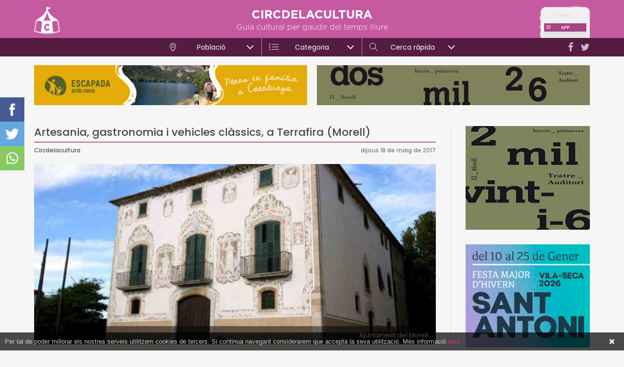

--- FILE ---
content_type: text/html; charset=utf-8
request_url: https://www.circdelacultura.com/noticia/1535/artesania-gastronomia-i-vehicles-classics-a-terrafira-morell
body_size: 8204
content:
<!DOCTYPE html>
<html class="no-js nox" lang="ca">
<head>
	<meta name="lang" content="ca"/>
	<meta name="language" content="ca_ES"/>
	<meta http-equiv="Content-Language" content="ca"/>
	<meta charset="utf-8">
	<meta http-equiv="X-UA-Compatible" content="IE=edge">
	<meta name="viewport" content="width=device-width, initial-scale=1.0, maximum-scale=1.0, user-scalable=no" />	
	<title>&#9655; Artesania, gastronomia i vehicles clàssics, a Terrafira (Morell)</title>
	<meta name="description" content="Els habitants del Morell es preparen per gaudir de la primera edició de la Terrafira, que obrirà portes aquest divendres a la tarda i que, fins diumenge al vespre, oferirà als veïns del poble i als visitants una completa i variada oferta amb propostes per a tots els gustos. De fet, la Terrafira ...">
	<link rel="profile" href="http://gmpg.org/xfn/11">
	<meta name="robots" content="index,follow" />
	<script type="application/ld+json"> { "@context": "http://schema.org","@type": "NewsArticle","mainEntityOfPage":{"@type": "WebPage", "@id": "https://www.circdelacultura.com/noticia/1535/artesania-gastronomia-i-vehicles-classics-a-terrafira-morell"},"headline": "&#9655; Artesania, gastronomia i vehicles clàssics, a Terrafira (Morell)","image": [ "https://www.circdelacultura.com/fotografies/mitjanes/922920223elmorellajuntament.jpg" ],"datePublished": "2017-05-18","dateModified": "2017-05-18","author": { "@type": "Person", "name": "Circ de la Cultura" },"publisher": {"@type": "Organization", "name": "Circ de la Cultura","logo": {"@type": "ImageObject","url": "https://www.circdelacultura.com/assets/img/prelogo.png","width": "200","height": "200"}},"description": "Els habitants del Morell es preparen per gaudir de la primera edició de la Terrafira, que obrirà portes aquest divendres a la tarda i que, fins diumenge al vespre, oferirà als veïns del poble i als visitants una completa i variada oferta amb propostes per a tots els gustos. De fet, la Terrafira ..."}</script>
	<meta name="date" content="18/05/2017" />
	<meta name="DC.date.issued" content="2017-05-18" />
	<meta name="organization" content="Circ de la Cultura" />
	<link rel="canonical" href="https://www.circdelacultura.com/noticia/1535/artesania-gastronomia-i-vehicles-classics-a-terrafira-morell" />
	<meta property="og:url" content="https://www.circdelacultura.com/noticia/1535/artesania-gastronomia-i-vehicles-classics-a-terrafira-morell" />
	<meta property="og:locale" content="ca_ES" />
	<meta property="og:type" content="article" />
	<meta property="og:title" content="&#9655; Artesania, gastronomia i vehicles clàssics, a Terrafira (Morell)" />
	<meta property="og:image" content="https://www.circdelacultura.com/fotografies/mitjanes/922920223elmorellajuntament.jpg" />
	<meta property="og:image:width" content="620" />
	<meta property="og:image:height" content="415" />
	<meta property="og:description" content="Els habitants del Morell es preparen per gaudir de la primera edició de la Terrafira, que obrirà portes aquest divendres a la tarda i que, fins diumenge al vespre, oferirà als veïns del poble i als visitants una completa i variada oferta amb propostes per a tots els gustos. De fet, la Terrafira ..." />	
	<meta property="og:site_name" content="circdelacultura.com" />
	<meta property="fb:app_id" content="179944012173350" />
    <meta property="article:publisher" content="https://www.facebook.com/Circdelacultura/" />
	<meta name="twitter:card" content="summary" />
    <meta name="twitter:description" content="Els habitants del Morell es preparen per gaudir de la primera edició de la Terrafira, que obrirà portes aquest divendres a la tarda i que, fins diumenge al vespre, oferirà als veïns del poble i als visitants una completa i variada oferta amb propostes per a tots els gustos. De fet, la Terrafira ..." />
    <meta name="twitter:title" content="&#9655; Artesania, gastronomia i vehicles clàssics, a Terrafira (Morell)" />
    <meta name="twitter:site" content="@circdelacultura" />
    <meta name="twitter:image" content="https://www.circdelacultura.com/fotografies/mitjanes/922920223elmorellajuntament.jpg" />
    <meta name="twitter:creator" content="@circdelacultura" />	
	<link rel="image_src" href="https://www.circdelacultura.com/fotografies/mitjanes/922920223elmorellajuntament.jpg" />
	<link rel="sitemap" href="https://www.circdelacultura.com/sitemap.xml" />
	<meta name="rating" content="General" />
	<meta name="distributor" content="Global" />
	<meta name="mobile-web-app-capable" content="yes">
	<meta name="apple-mobile-web-app-capable" content="yes">
	<link rel="apple-touch-icon" sizes="57x57" href="https://www.circdelacultura.com/assets/img/icons/apple-icon-57x57.png">
	<link rel="apple-touch-icon" sizes="60x60" href="https://www.circdelacultura.com/assets/img/icons/apple-icon-60x60.png">
	<link rel="apple-touch-icon" sizes="72x72" href="https://www.circdelacultura.com/assets/img/icons/apple-icon-72x72.png">
	<link rel="apple-touch-icon" sizes="76x76" href="https://www.circdelacultura.com/assets/img/icons/apple-icon-76x76.png">
	<link rel="apple-touch-icon" sizes="114x114" href="https://www.circdelacultura.com/assets/img/icons/apple-icon-114x114.png">
	<link rel="apple-touch-icon" sizes="120x120" href="https://www.circdelacultura.com/assets/img/icons/apple-icon-120x120.png">
	<link rel="apple-touch-icon" sizes="144x144" href="https://www.circdelacultura.com/assets/img/icons/apple-icon-144x144.png">
	<link rel="apple-touch-icon" sizes="152x152" href="https://www.circdelacultura.com/assets/img/icons/apple-icon-152x152.png">
	<link rel="apple-touch-icon" sizes="180x180" href="https://www.circdelacultura.com/assets/img/icons/apple-icon-180x180.png">
	<link rel="icon" type="image/png" sizes="192x192"  href="https://www.circdelacultura.com/assets/img/icons/android-icon-192x192.png">
	<link rel="icon" type="image/png" sizes="32x32" href="https://www.circdelacultura.com/assets/img/icons/favicon-32x32.png">
	<link rel="icon" type="image/png" sizes="96x96" href="https://www.circdelacultura.com/assets/img/icons/favicon-96x96.png">
	<link rel="icon" type="image/png" sizes="16x16" href="https://www.circdelacultura.com/assets/img/icons/favicon-16x16.png">
	<link rel="manifest" href="https://www.circdelacultura.com/assets/img/icons/manifest.json">
	<meta name="msapplication-TileColor" content="#ffffff">
	<meta name="msapplication-TileImage" content="https://www.circdelacultura.com/assets/img/icons/ms-icon-144x144.png">
	<meta name="theme-color" content="#ffffff">
	<script src="https://www.circdelacultura.com/assets/js/jquery-1.12.4.min.js"></script>
	<script src="https://www.circdelacultura.com/assets/js/sql.js?v=2.4.12"></script>	
	<style>	#preloader-wrapper{position:fixed;top:0;left:0;right:0;bottom:0;width:100%;height:100vh;text-align:center;z-index: 99999999;display: block;background: #fff; background-size: 200px 200px !important;transition:opacity linear 0.3s; opacity:1;visibility:visible;}#preloader-wrapper.out {opacity:0;}#preloader-wrapper svg {position:absolute;left:50%;top: 50vh ;width:150px;height:150px;margin:-90px 0 0 -75px;}.preloader-wave-effect{position:absolute;top:calc(50vh + 100px);left:50%;width:50px;height:60px;margin:-25px 0 0 -25px}.preloader-wave-effect:after,.preloader-wave-effect:before{position:absolute;display:inline-block;content:"";width:50px;height:50px;border-radius:50%;background:#c55aa1;-webkit-animation:preloader-wave 1.7s linear infinite;animation:preloader-wave 1.7s linear infinite;left:0}.preloader-wave-effect:after{animation-delay:-.9s;-webkit-animation-delay:-.9s}	@keyframes preloader-wave{0%{-webkit-transform:scale(0,0);transform:scale(0,0);opacity:.5;filter:alpha(opacity=50)}100%{-webkit-transform:scale(1,1);transform:scale(1,1);opacity:0;filter:alpha(opacity=0)}}@-webkit-keyframes preloader-wave{0%{-webkit-transform:scale(0,0);opacity:.5;filter:alpha(opacity=50)}100%{-webkit-transform:scale(1,1);opacity:0;filter:alpha(opacity=0)}}</style><script>var numswippers=0;</script> 
	<script async src="https://www.googletagmanager.com/gtag/js?id=G-2F4N9SQWPK"></script>
	<script> window.dataLayer = window.dataLayer || []; function gtag(){ dataLayer.push(arguments); } gtag('js', new Date()); gtag('config', 'G-2F4N9SQWPK'); </script>
</head>
<body class="loading">
    <div id="preloader-wrapper">	</div>  	
	<div id="shadow"></div>
	<div id="shadow_ampliada"></div>		
	<div id="mmenu">	
		<div class="menutopbar">	
			<a rel="nofollow" href="https://twitter.com/circdelacultura" target="_blank"><i class="fa fa-twitter"></i></a>
			<a rel="nofollow" href="https://www.facebook.com/Circdelacultura/" target="_blank"><i class="fa fa-facebook"></i></a>
		</div>
		<div id="wrapper_iscroll">
			<div class="scroller">
				<div class="mobile-menu-area hidden-md hidden-lg">
					<nav id="mobile_dropdown">
						<ul>
							<li>
								<a href="https://www.circdelacultura.com/"><i class="icon-home"></i>Inici</a>
							</li>
							<li class="mmenu_pare">
								<a href="javascript:;" class="mmenu_pare"><i class="icon-location-pin"></i>Població</a>
								<ul>
									<li><a href="https://www.circdelacultura.com/cambrils">Cambrils</a></li><li><a href="https://www.circdelacultura.com/el-morell">El Morell</a></li><li><a href="https://www.circdelacultura.com/el-pla-de-santa-maria">El Pla de Santa Maria</a></li><li><a href="https://www.circdelacultura.com/els-pallaresos">Els Pallaresos</a></li><li><a href="https://www.circdelacultura.com/la-canonja">La Canonja</a></li><li><a href="https://www.circdelacultura.com/la-pobla-de-mafumet">La Pobla de Mafumet</a></li><li><a href="https://www.circdelacultura.com/pratdip">Pratdip</a></li><li><a href="https://www.circdelacultura.com/reus">Reus</a></li><li><a href="https://www.circdelacultura.com/roquetes">Roquetes</a></li><li><a href="https://www.circdelacultura.com/salou">Salou</a></li><li><a href="https://www.circdelacultura.com/tarragona">Tarragona</a></li><li><a href="https://www.circdelacultura.com/torredembarra">Torredembarra</a></li><li><a href="https://www.circdelacultura.com/valls">Valls</a></li><li><a href="https://www.circdelacultura.com/vandellos-i-lhospitalet-de-linfant">Vandellòs i l'Hospitalet de l'Infant</a></li><li><a href="https://www.circdelacultura.com/vila-seca">Vila-seca</a></li>								</ul>
							</li>
							<li class="mmenu_pare">
								<a href="javascript:;"><i class="icon-list big"></i>Categoria</a>
								<ul>
									<li><a href="https://www.circdelacultura.com/musica">Música</a></li><li><a href="https://www.circdelacultura.com/teatre">Teatre</a></li><li><a href="https://www.circdelacultura.com/activitats-familiars">Activitats familiars</a></li><li><a href="https://www.circdelacultura.com/gastronomia">Gastronomia</a></li><li><a href="https://www.circdelacultura.com/tradicions-i-festes">Tradicions i festes</a></li><li><a href="https://www.circdelacultura.com/literatura">Literatura</a></li><li><a href="https://www.circdelacultura.com/visites-guiades">Visites guiades</a></li><li><a href="https://www.circdelacultura.com/exposicions-i-museus">Exposicions i museus</a></li><li><a href="https://www.circdelacultura.com/patrimoni">Patrimoni</a></li>								</ul>
							</li>
							<li><a href="https://www.circdelacultura.com/noticies"><i class="icon-book-open"></i>Notícies</a></li>
							<li><a href="https://www.circdelacultura.com/propostes"><i class="icon-bulb"></i>Propostes</a></li>
							<li><a class="quicksearch" href="javascript:;"><i class="icon-magnifier"></i>Cerca ràpida</a></li>							
						</ul>			
					</nav>
				</div>
			</div>
		</div>
	</div>
	
	<div class="mobile_menu visible-sm visible-xs" id="toggle">
		<span class="top"></span>
		<span class="middle"></span>
		<span class="bottom"></span>
	</div>
	<div id="poblesback" class="hidden"></div>
		<header><div class="container"><a href="https://www.circdelacultura.com/"><img class="logo" alt="circdelacultura" src="https://www.circdelacultura.com/assets/img/header_logo.png"/></a><a href="https://www.circdelacultura.com/noticia/90/tots-actes-de-la-provincia-de-tgn-en-una-sola-app-per-a-mobil-i-de-franc"><img class="app" alt="circdelacultura" src="https://www.circdelacultura.com/assets/img/header_app.png"/></a><p class="titol">CIRCDELACULTURA</p><p class="subtitol">Guia cultural per gaudir del temps lliure</p><div class="xxss hidden-sm hidden-xs"><a rel="nofollow" target="_blank" href="https://twitter.com/circdelacultura"><i class="fa fa-twitter"></i></a><a rel="nofollow" target="_blank" href="https://www.facebook.com/Circdelacultura/"><i class="fa fa-facebook"></i></a></div><div class="visible-sm visible-xs" id="msearch_togle"></div><div id="msearch_togle_help">Prova la nova Cerca ràpida</div></div>		
		<div id="menu">
			<div class="menu">			
				<ul>
					<li>
						<div class="menupare" attr_id="1"><i class="icon-location-pin"></i>Població<span></span></div>
						<ul class="megamenu">
							<div class="container">
								<div class="row">
									<div class="col-md-3"><a class="menu-col poble" href="https://www.circdelacultura.com/cambrils">Cambrils</a></div><div class="col-md-3"><a class="menu-col poble" href="https://www.circdelacultura.com/el-morell">El Morell</a></div><div class="col-md-3"><a class="menu-col poble" href="https://www.circdelacultura.com/el-pla-de-santa-maria">El Pla de Santa Maria</a></div><div class="col-md-3"><a class="menu-col poble" href="https://www.circdelacultura.com/els-pallaresos">Els Pallaresos</a></div><div class="col-md-3"><a class="menu-col poble" href="https://www.circdelacultura.com/la-canonja">La Canonja</a></div><div class="col-md-3"><a class="menu-col poble" href="https://www.circdelacultura.com/la-pobla-de-mafumet">La Pobla de Mafumet</a></div><div class="col-md-3"><a class="menu-col poble" href="https://www.circdelacultura.com/pratdip">Pratdip</a></div><div class="col-md-3"><a class="menu-col poble" href="https://www.circdelacultura.com/reus">Reus</a></div><div class="col-md-3"><a class="menu-col poble" href="https://www.circdelacultura.com/roquetes">Roquetes</a></div><div class="col-md-3"><a class="menu-col poble" href="https://www.circdelacultura.com/salou">Salou</a></div><div class="col-md-3"><a class="menu-col poble" href="https://www.circdelacultura.com/tarragona">Tarragona</a></div><div class="col-md-3"><a class="menu-col poble" href="https://www.circdelacultura.com/torredembarra">Torredembarra</a></div><div class="col-md-3"><a class="menu-col poble" href="https://www.circdelacultura.com/valls">Valls</a></div><div class="col-md-3"><a class="menu-col poble" href="https://www.circdelacultura.com/vandellos-i-lhospitalet-de-linfant">Vandellòs i l'Hospitalet de l'Infant</a></div><div class="col-md-3"><a class="menu-col poble" href="https://www.circdelacultura.com/vila-seca">Vila-seca</a></div>								</div>
							</div>
						</ul>
					</li><li>
						<div class="menupare" attr_id="2"><i class="icon-list big"></i>Categoria</div>
						<ul class="megamenu">
							<div class="container">
								<div class="row">
										<div class="col-md-4"><a class="menu-col categoria" href="https://www.circdelacultura.com/musica">Música</a></div><div class="col-md-4"><a class="menu-col categoria" href="https://www.circdelacultura.com/teatre">Teatre</a></div><div class="col-md-4"><a class="menu-col categoria" href="https://www.circdelacultura.com/activitats-familiars">Activitats familiars</a></div><div class="col-md-4"><a class="menu-col categoria" href="https://www.circdelacultura.com/gastronomia">Gastronomia</a></div><div class="col-md-4"><a class="menu-col categoria" href="https://www.circdelacultura.com/tradicions-i-festes">Tradicions i festes</a></div><div class="col-md-4"><a class="menu-col categoria" href="https://www.circdelacultura.com/literatura">Literatura</a></div><div class="col-md-4"><a class="menu-col categoria" href="https://www.circdelacultura.com/visites-guiades">Visites guiades</a></div><div class="col-md-4"><a class="menu-col categoria" href="https://www.circdelacultura.com/exposicions-i-museus">Exposicions i museus</a></div><div class="col-md-4"><a class="menu-col categoria" href="https://www.circdelacultura.com/patrimoni">Patrimoni</a></div>									</div>
									<div class="row">
										<div class="separator_grey"></div>
										<div class="col-md-12">
											<a class="menu-col news" href="https://www.circdelacultura.com/noticies">
												<i class="icon-book-open"></i> Notícies
											</a>
										</div>
										<div class="col-md-12">
											<a class="menu-col propostes" href="https://www.circdelacultura.com/propostes">
												<i class="icon-bulb"></i> Propostes
											</a>
										</div>
									</div>
							</div>
						</ul>
					</li><li>
						<div class="menupare" attr_id="3"><i class="icon-magnifier"></i>Cerca ràpida</div>
						<ul class="megamenu">
							<div class="container">
								<div class="row">								
									<div class="col-md-3 col_search_poble">
										<p class="menu_titol">Població</p>
										<!--<input type="text" id="menupoble" placeholder="Buscar població..."></input>
										<div id="menupoblesclear" class="hidden"></div>-->
										<div id="menupobles" class="menupobles">
											<p id="poble_0" attr_id="" class="destacat active">Totes...</p>
											<p id="poble_43" attr_id="43"  >Alcover</p><p id="poble_128" attr_id="128"  >Altafulla</p><p id="poble_12" attr_id="12"  >Cambrils</p><p id="poble_166" attr_id="166"  >El Catllar</p><p id="poble_132" attr_id="132"  >El Morell</p><p id="poble_37" attr_id="37"  >El Pla de Santa Maria</p><p id="poble_39" attr_id="39"  >El Vendrell</p><p id="poble_237" attr_id="237"  >Els Pallaresos</p><p id="poble_129" attr_id="129"  >La Canonja</p><p id="poble_177" attr_id="177"  >La Pobla de Mafumet</p><p id="poble_235" attr_id="235"  >Pratdip</p><p id="poble_216" attr_id="216"  >Querol</p><p id="poble_23" attr_id="23"  >Reus</p><p id="poble_240" attr_id="240"  >Riba-roja d'Ebre</p><p id="poble_236" attr_id="236"  >Roquetes</p><p id="poble_141" attr_id="141"  >Salou</p><p id="poble_32" attr_id="32"  >Tarragona</p><p id="poble_34" attr_id="34"  >Torredembarra</p><p id="poble_239" attr_id="239"  >Tortosa</p><p id="poble_36" attr_id="36"  >Valls</p><p id="poble_28" attr_id="28"  >Vandellòs i l'Hospitalet de l'Infant</p><p id="poble_35" attr_id="35"  >Vila-seca</p>										</div>
									</div>
									<div class="col-md-5 col_search_cat">
										<p class="menu_titol">Categoria</p>
										<div class="row">
											<div class="col-md-6"><p class="search_cat" attr_id="18">Esports</p></div><div class="col-md-6"><p class="search_cat" attr_id="1">Música</p></div><div class="col-md-6"><p class="search_cat" attr_id="2">Teatre</p></div><div class="col-md-6"><p class="search_cat" attr_id="3">Activitats familiars</p></div><div class="col-md-6"><p class="search_cat" attr_id="7">Gastronomia</p></div><div class="col-md-6"><p class="search_cat" attr_id="5">Tradicions i festes</p></div><div class="col-md-6"><p class="search_cat" attr_id="13">Literatura</p></div><div class="col-md-6"><p class="search_cat" attr_id="8">Visites guiades</p></div><div class="col-md-6"><p class="search_cat" attr_id="11">Guia de festes</p></div><div class="col-md-6"><p class="search_cat" attr_id="4">Cinema</p></div><div class="col-md-6"><p class="search_cat" attr_id="12">Altres</p></div><div class="col-md-6"><p class="search_cat" attr_id="10">Exposicions i museus</p></div><div class="col-md-6"><p class="search_cat" attr_id="9">Llocs d'interès</p></div><div class="col-md-6"><p class="search_cat" attr_id="16">Patrimoni</p></div>										</div>
									</div>
									<div class="col-md-4 col_search_extres">
										<p class="menu_titol">Quan</p>									
										<p class="search_selector search_selector_date" id="search_selector_1" attr_val="avui">Avui</p>
										<p class="search_selector search_selector_date" id="search_selector_2" attr_val="dema">Demà</p>
										<p class="search_selector search_selector_date" id="search_selector_3" attr_val="finde">Cap de setmana</p>
										<div class="clearer"></div>
										<input type="text" class="datepicker-here" id="search_rang" placeholder="Rang de dates..." readonly/>								
										<p class="menu_titol" style="margin-bottom:16px;">Extres</p>
										<p class="search_selector search_selector_recomanats search_extra" id="search_selector_recomanats" attr_val="recomanats">Recomanats</p>
										<p class="search_selector pull-right search_selector_gratis search_extra" id="search_selector_gratis" attr_val="gratis">Gratis</p>
									</div>
								</div>					
								<div class="row">
									<div class="col-md-12">
										<div class="search_submit_container">
											<p id="search_submit" class="search_submit">BUSCAR</p>
										</div>
									</div>
								</div>
							</div>
						</ul>
					</li>
				</ul>
			</div>			
		</div>
	</header>
	
	<!-- cerca rapida mobile -->
	<div id="msearch">
		<div class="menutopbar">Cerca ràpida</div>
		<div id="wrapper_iscroll_msearch">
			<div class="scroller">
				<div id="msearch_container">
					<p class="msearch_titol">Població</p>
					<div class="msearch_selector" id="mselector_poble">Selecciona...</div>					
					<p class="msearch_titol">Categoria/es</p>
						<div class="msearch_selector " id="mselector_cat">Selecciona...</div>					
					<p class="msearch_titol">Quan</p>
						<div class="msearch_box msearch_box_grup " id="mselector_avui" attr_val="avui">Avui</div>
						<div class="msearch_box msearch_box_grup " id="mselector_dema" attr_val="dema">Demà</div>
						<div class="msearch_box msearch_box_grup " id="mselector_finde" attr_val="finde">Cap de setmana</div>
						<div class="clearer"></div>
						<input type="text" data-range="true" data-multiple-dates-separator=" - " class="datepicker-here " id="mselector_rang" placeholder="Rang de dates..." readonly />				
					<p class="msearch_titol">Extres</p>
						<div class="msearch_box " id="mselector_recomanat">Recomanats</div>
						<div class="msearch_box " id="mselector_gratis">Gratis</div>
						<div class="clearer"></div>				
				</div>
				<div id="msearch_submit">
					<i class="icon-magnifier"></i>Buscar
				</div>
			</div>
		</div>
	</div>	
	<div id="msearch_pobles">
		<div class="scroller">
			<div class="msearchpoble" attr_id="43">Alcover</div><div class="msearchpoble" attr_id="128">Altafulla</div><div class="msearchpoble" attr_id="12">Cambrils</div><div class="msearchpoble" attr_id="166">El Catllar</div><div class="msearchpoble" attr_id="132">El Morell</div><div class="msearchpoble" attr_id="37">El Pla de Santa Maria</div><div class="msearchpoble" attr_id="39">El Vendrell</div><div class="msearchpoble" attr_id="237">Els Pallaresos</div><div class="msearchpoble" attr_id="129">La Canonja</div><div class="msearchpoble" attr_id="177">La Pobla de Mafumet</div><div class="msearchpoble" attr_id="235">Pratdip</div><div class="msearchpoble" attr_id="216">Querol</div><div class="msearchpoble" attr_id="23">Reus</div><div class="msearchpoble" attr_id="240">Riba-roja d'Ebre</div><div class="msearchpoble" attr_id="236">Roquetes</div><div class="msearchpoble" attr_id="141">Salou</div><div class="msearchpoble" attr_id="32">Tarragona</div><div class="msearchpoble" attr_id="34">Torredembarra</div><div class="msearchpoble" attr_id="239">Tortosa</div><div class="msearchpoble" attr_id="36">Valls</div><div class="msearchpoble" attr_id="28">Vandellòs i l'Hospitalet de l'Infant</div><div class="msearchpoble" attr_id="35">Vila-seca</div>		</div>
	</div>	
	<div id="msearch_cats">
		<div class="msearchcat_submit">FET</div>
			<div id="msearch_cats_container">
			<div class="scroller"> 
				<div class="msearchcat " attr_id="18">Esports</div><div class="msearchcat " attr_id="1">Música</div><div class="msearchcat " attr_id="2">Teatre</div><div class="msearchcat " attr_id="3">Activitats familiars</div><div class="msearchcat " attr_id="7">Gastronomia</div><div class="msearchcat " attr_id="5">Tradicions i festes</div><div class="msearchcat " attr_id="13">Literatura</div><div class="msearchcat " attr_id="8">Visites guiades</div><div class="msearchcat " attr_id="11">Guia de festes</div><div class="msearchcat " attr_id="4">Cinema</div><div class="msearchcat " attr_id="12">Altres</div><div class="msearchcat " attr_id="10">Exposicions i museus</div><div class="msearchcat " attr_id="9">Llocs d'interès</div><div class="msearchcat " attr_id="16">Patrimoni</div>				
			</div>		
		</div>	
	</div>
	<div id="content" class="container"><div class="row header_banners"><div class="col-sm-6 banner_header "><a href="https://www.circdelacultura.com/ad.php?id=382&url=https%3A%2F%2Fwww.escapadaambnens.com" target="_blank" rel="nofollow"><img class="banner_header " alt="banner" src="https://www.circdelacultura.com/assets/img/b/21269bannerescapadaambnensh.jpg"/></a></div><div class="col-sm-6 banner_header "><a href="https://www.circdelacultura.com/ad.php?id=545&url=https%3A%2F%2Felmorell.cat%2Fset-propostes-esceniques-i-una-nova-edicio-del-primaverart-la-cultura-marca-el-2026%2F" target="_blank" rel="nofollow"><img class="banner_header " alt="banner" src="https://www.circdelacultura.com/assets/img/b/58796560x82px.jpg"/></a></div></div><br class="hidden-xs"/><div class="interior_content"><div class="row row_15"><div class="col-md-9 col_15"><div class="newcontent"><h1 class="titol">Artesania, gastronomia i vehicles clàssics, a Terrafira (Morell)</h1><p class="newfirma">Circdelacultura</p><p class="newdata">dijous 18 de maig de 2017</p><div class="clearer"></div><div class="text"><a data-fancybox="gallery" title="Ajuntament del Morell" href="https://www.circdelacultura.com/fotografies/mitjanes/922920223elmorellajuntament.jpg"><div class="ampliada_foto" style="background-image: url(https://www.circdelacultura.com/fotografies/mitjanes/922920223elmorellajuntament.jpg);"><p class="fotocopy">Ajuntament del Morell</p></div></a>Els habitants del Morell es preparen per gaudir de la primera edici&oacute; de la Terrafira, que obrir&agrave; portes aquest divendres a la tarda i que, fins diumenge al vespre, oferir&agrave; als ve&iuml;ns del poble i als visitants una completa i variada oferta amb propostes per a tots els gustos. <strong>De fet, la Terrafira comptar&agrave; amb la pres&egrave;ncia de 58 estands, que permetran passejar per l&rsquo;espai comercial, que reunir&agrave; fins a 35 estands</strong> a la Rambla Joan Maragall; con&egrave;ixer les habilitats i processos productius dels 15 artesans que donaran vida a l&rsquo;espai ubicat a la pla&ccedil;a de la Font; o degustar alguna de les exquisideses que cuinaran els 8 establiments presents a l&rsquo;espai gastron&ograve;mic dels jardins de l&rsquo;Ajuntament, constituir&agrave; el principal atractiu de la Terrafira, per&ograve; l&rsquo;oferta va molt m&eacute;s enll&agrave;. <strong><a href="http://www.circdelacultura.com/especial/356/terrafira-el-morell" target="_blank">Consulta al Circdelacultura tota la programaci&oacute;.</a>&nbsp;</strong><br />
Amb tot, el que &eacute;s segur &eacute;s que &ldquo;Terrafira &eacute;s una proposta molt completa on s&rsquo;hi podr&agrave; trobar artesania, gastronomia, comer&ccedil; i activitats, a trav&eacute;s d&rsquo;un programa molt complet i atractiu per a gent de totes les edats&rdquo;, explica Susanna Ferr&eacute;, regidora de Promoci&oacute; Econ&ograve;mica de l&rsquo;Ajuntament del Morell.<br />
<strong>En aquest sentit hi destaquen la primera trobada de vehicles cl&agrave;ssics, descapotables i de competici&oacute;. Aquesta tindr&agrave; lloc dissabte, de 9 a 13 hores, a l&rsquo;Avinguda Catalunya, i permetr&agrave; gaudir de l&rsquo;exposici&oacute; d&rsquo;una setantena d&rsquo;aut&egrave;ntiques joies sobre rodes que arriben des de diversos punts de Catalunya.</strong> Pel que fa a la jornada de diumenge, el plat fort arribar&agrave; a les 13 hores, amb una Diada castellera que estar&agrave; protagonitzada pels Xiquets de Tarragona i els Xiquets de Reus. Les dues colles mostraran les seves construccions a la Rambla Joan Maragall.<br />
<strong>Aix&iacute; mateix, l&rsquo;espai gastron&ograve;mic ubicat als jardins de l&rsquo;Ajuntament comptar&agrave; amb un doble atractiu ja que, a m&eacute;s de les interessants propostes culin&agrave;ries que s&rsquo;hi podr&agrave; degustar, l&rsquo;espai estar&agrave; ambientat per diferents espectacles</strong>. En aquest sentit, divendres a les 22.30 hores tindr&agrave; lloc la Primera nit de DJ&rsquo;s locals, amb la participaci&oacute; de Haffi, Gloria&rsquo;s Soundsistema, Marc Many&eacute; i Rub&egrave;n Ferr&eacute;, que faran ballar el p&uacute;blic que s&rsquo;hi doni cita amb els ritmes m&eacute;s actuals.<br />
L&rsquo;endem&agrave; dissabte, a les 11.30 hores, hi tindr&agrave; lloc l&rsquo;espectacle de m&agrave;gia a c&agrave;rrec del Mag Maiky mentre que dues hores despr&eacute;s, a les 13.30 hores, l&rsquo;amenitzaci&oacute; de l&rsquo;espai gastron&ograve;mic ser&agrave; oferta pels Vinardells, que protagonitzaran un interessant concert vermut.<br />
Ja a la tarda, el Mag Maiky repetir&agrave; protagonisme a les 18 hores, una hora abans que doni inici la desfilada de moda. Finalment, a les 21 hores tindr&agrave; lloc el concert de Tarraco Surfers, que oferiran versions de cl&agrave;ssics del rock, interpretades per excomponents de l&rsquo;antic ex&egrave;rcit rom&agrave;. I en acabar seguir&agrave; la festa al ritme de Sound System.</div></div></div><div class="col-md-3 col_15"><div class="ampliada_share_ipad"><a target="_blank" class="sharefacebook" href="https://www.facebook.com/sharer/sharer.php?u=https://www.circdelacultura.com/noticia/1535/artesania-gastronomia-i-vehicles-classics-a-terrafira-morell"></a><a target="_blank" class="sharetwitter" href="https://twitter.com/share?url=https://www.circdelacultura.com/noticia/1535/artesania-gastronomia-i-vehicles-classics-a-terrafira-morell"></a><a target="_blank" class="sharewhats" href="https://api.whatsapp.com/send?text=Artesania, gastronomia i vehicles clàssics, a Terrafira (Morell) - https://www.circdelacultura.com/noticia/1535/"></a><div class="clearer"></div></div><div class="row"><div class="col-md-12 col-sm-6 col-xs-12"><div class="box_lateral banner"><a class="pubox lateral" href="https://www.circdelacultura.com/ad.php?id=543&url=https%3A%2F%2Felmorell.cat%2Fset-propostes-esceniques-i-una-nova-edicio-del-primaverart-la-cultura-marca-el-2026%2F" target="_blank" rel="nofollow"><img src="https://www.circdelacultura.com/assets/img/b/91689banerteatremorell2026.jpg"></img></a></div></div><div class="col-md-12 col-sm-6 col-xs-12"><div class="box_lateral banner"><a class="pubox lateral" href="https://www.circdelacultura.com/ad.php?id=544&url=https%3A%2F%2Fvila-seca.cat%2Fca%2Factualitat-ajuntament%2Fnoticies-actualitat%2Fcultura%2Ffmh" target="_blank" rel="nofollow"><img src="https://www.circdelacultura.com/assets/img/b/46632300x250px.jpg"></img></a></div></div></div><div class="box_lateral last"><h2 class="titolseccio">Propostes</h2><div class="row"><div class="col-md-12 col-sm-6 col-xs-12 boxlateral"><div class="box_expo box_propostes"><a href="https://www.circdelacultura.com/proposta/475/platges-infinites-i-cales-naturals-a-lhospitalet-de-linfant-i-la-vall-de-llors"><div class="box_expo_titol" style="background-image:url(https://www.circdelacultura.com/fotografies/petites/24124platja-arenal.jpg);"><div class="cover"><p>Platges infinites i cales naturals a l'Hospitalet de l'Infant i la Vall de Llors</p></div></div></a></div></div><div class="col-md-12 col-sm-6 col-xs-12 boxlateral"><div class="box_expo box_propostes"><a href="https://www.circdelacultura.com/proposta/477/cinc-propostes-per-a-families-a-lhospitalet-de-linfant-i-la-vall-de-llors"><div class="box_expo_titol" style="background-image:url(https://www.circdelacultura.com/fotografies/petites/14724foto-camins.jpg);"><div class="cover"><p>Cinc propostes per a famílies a l'Hospitalet de l'Infant i la Vall de Llors</p></div></div></a></div></div><div class="col-md-12 col-sm-6 col-xs-12 boxlateral"><div class="box_expo box_propostes"><a href="https://www.circdelacultura.com/proposta/474/passeig-en-carro-i-cavall-per-lentorn-de-nulles"><div class="box_expo_titol" style="background-image:url(https://www.circdelacultura.com/fotografies/petites/51812img5689.jpg);"><div class="cover"><p>Passeig en carro i cavall per l'entorn de Nulles</p></div></div></a></div></div></div></div></div></div></div></div><div class="ampliada_share"><a target="_blank" class="sharefacebook" href="https://www.facebook.com/sharer/sharer.php?u=https://www.circdelacultura.com/noticia/1535/artesania-gastronomia-i-vehicles-classics-a-terrafira-morell"></a><a target="_blank" class="sharetwitter" href="https://twitter.com/share?url=https://www.circdelacultura.com/noticia/1535/artesania-gastronomia-i-vehicles-classics-a-terrafira-morell"></a><a target="_blank" class="sharewhats" href="https://api.whatsapp.com/send?text=Artesania, gastronomia i vehicles clàssics, a Terrafira (Morell) - https://www.circdelacultura.com/noticia/1535/"></a></div><script></script>	</div>
	
	
	<footer class="ampliada" >         
		<div class="container">
			<div class="row">
				<div class="col-sm-12 col-md-8">
					<nav class="footer-menu" style="text-align:left;">
						<ul>
							<li><a rel="nofollow" href="https://www.circdelacultura.com/qui-som">Qui som</a></li>
							<li><a rel="nofollow" href="https://www.circdelacultura.com/avis-legal">Avís legal</a></li>
							<li><a rel="nofollow" href="mailto:publicitat@circdelacultura.com">Publicitat</a></li>
							<li><a rel="nofollow" href="mailto:redaccio@circdelacultura.com">Contacte</a></li>
							<li><a target="_blank" href="https://www.escapadaambnens.com/">Escapada amb nens</a></li>
						</ul>
					</nav>
				</div>
				<div class="col-sm-12 col-md-4">	
					<div class="sub_footer" style="margin:5px 0;">&copy; 2026 CIRCDELACULTURA<span class="enricmas">powered by: <a target="_blank" href="https://enricmas.cat">EM</a></span></div>
				</div>

			</div>
		</div>          
	</footer>
	
	
	
	<div id="ampliada" class="">
		<div class="ampliada_share">
			<a target="_blank" id="ampli_shafe_f" class="amp_sharefacebook" href=""></a><a target="_blank" id="ampli_shafe_t" class="amp_sharetwitter" href=""></a><a target="_blank" id="ampli_shafe_w" class="amp_sharewhats" href=""></a>					
		</div>
		<div class="ampliada_head">
			<p id="ampli_titol"></p>
			<div id="close_ampliada"></div>
		</div>
		<div id="ampliada_content" class="in">
			<div class="scroller" id="ampli_html"><div class="spinner"></div></div>
		</div>
	</div>
	<div id="alert_cookies">
		Per tal de poder millorar els nostres serveis utilitzem cookies de tercers. Si continua navegant considerarem que accepta la seva utilització. Més informació <a href="https://www.circdelacultura.com/avis-legal#cookies">aquí</a>
		<a href="javascript:;" id="cookies-close">Tancar</a>
	</div>

	<script>var PATH="https://www.circdelacultura.com/";</script>
	<link href='https://fonts.googleapis.com/css?family=Poppins:300,400,400i,500,600i&subset=latin,latin-ext' rel='stylesheet' type='text/css'>
	<link rel="preload" href="https://www.circdelacultura.com/assets/fonts/Simple-Line-Icons.woff2?v=2.4.0" as="font" type="font/woff2" crossorigin="anonymous">
    <link rel="preload" href="https://www.circdelacultura.com/assets/fonts/fontawesome-webfont.woff2?v=4.7.0" as="font" type="font/woff2" crossorigin="anonymous">	
	<link href="https://www.circdelacultura.com/assets/css/plugins.css?v=2.4.12" rel="stylesheet" type='text/css'>
	<link href="https://www.circdelacultura.com/assets/css/menu.css?v=2.4.12" rel="stylesheet" type='text/css'>
	<link href="https://www.circdelacultura.com/assets/css/estils.css?v=2.4.12" rel="stylesheet" type='text/css'>
	<link href="https://www.circdelacultura.com/assets/css/cerca.css?v=2.4.12" rel="stylesheet" type='text/css'>
	<link href="https://www.circdelacultura.com/assets/css/interiors.css?v=2.4.12" rel="stylesheet" type='text/css'>
	<link href="https://www.circdelacultura.com/assets/css/landings.css?v=2.4.12" rel="stylesheet" type='text/css'>
	<link href="https://www.circdelacultura.com/assets/css/superacte.css?v=2.4.12" rel="stylesheet" type='text/css'>
	<link href="https://www.circdelacultura.com/assets/css/ampliada.css?v=2.4.12" rel="stylesheet" type='text/css'>	
	<script src="https://www.circdelacultura.com/assets/js/plugins.js?v=2.4.12"></script>	
    <script src="https://www.circdelacultura.com/assets/js/main_full.js?v=2.4.12"></script>	
	<script src="https://www.circdelacultura.com/assets/js/ampliada_full.js?v=2.4.12"></script>
	<script src="https://maps.googleapis.com/maps/api/js?v=3&amp;sensor=false&key=AIzaSyBQR9HJ_9OqfW6dUc6YRW9ONa3aIa-hJwo"></script>
		<script>(function(i,s,o,g,r,a,m){i['GoogleAnalyticsObject']=r;i[r]=i[r]||function(){(i[r].q=i[r].q||[]).push(arguments)},i[r].l=1*new Date();a=s.createElement(o),m=s.getElementsByTagName(o)[0];a.async=1;a.src=g;m.parentNode.insertBefore(a,m)})(window,document,'script','//www.google-analytics.com/analytics.js','ga');ga('create', 'UA-41713464-1', 'circdelacultura.com');ga('send', 'pageview');</script>
	<a tabindex="-1" id="author" title="Autor del site" target="_blank" rel="noopener" href="https://enricmas.cat/">Programador web APP girona freelance</a><script type="text/javascript">document.getElementById("author").style.display="none";</script></body>
</html>

--- FILE ---
content_type: text/css; charset=utf-8
request_url: https://www.circdelacultura.com/assets/css/cerca.css?v=2.4.12
body_size: 2837
content:

p.cerca_titol {
	color:#c55aa1;
	font-weight:500;
	font-size:20px;
	margin: 0 0 5px 0;
	line-height:30px;
}

.cerca_filtres {
	background-color:#fff;
	border:1px solid #ddd;
	padding:20px;
	margin-bottom:20px;
}


	
.cerca_filtres h3 {
	font-size:15px;
	color:#474747;
	font-weight:600;
	line-height:20px;
	padding-bottom:8px;
	position:relative;
	margin:0 0 15px 0;
}

.cerca_filtres h3:after {
	content:"";
	position:absolute;
	bottom:0;
	left:0;
	width:40px;
	height:2px;
	background-color:#c55aa1;
	transition:all ease 0.1s;
}


.cerca_box {
	float:left;
	width:calc((100% - 24px) / 3);
	background-color:#fff;
	border:1px solid #ccc;
	color:#888;
	font-size:13px;
	text-align:center;
	margin:0 0 10px 0;
	display: flex;
	align-items: center;
	justify-content: center;
	line-height:14px;
	height:38px;	
	padding:0 5px;
	cursor:pointer;
}

.cerca_box:hover {
	color:#000;
	border:1px solid #aaa;
}

.cerca_box.active {
	background-color:#1fad8d;
	color:#fff;
	border:1px solid #1fad8d;
}


#cerca_avui {
	margin:0 6px 0 0px;
}
#cerca_dema {
	margin:0 6px 0 6px;
}
#cerca_finde {
	margin:0 0px 0 6px;
	font-size:11px;	
}

#cerca_rang {
	width:100%;
	margin:12px 0px 23px 0px;
	line-height:38px;
	border:1px solid #ccc;
	padding:0 35px 0 35px;
	border-radius:0px;
	-webkit-appearance: none;
	background:url(../img/calendar_grey.png) top 9px left 10px no-repeat #fff;
	background-size:auto 50%;
	touch-action: none;
	text-align:center;
	cursor:pointer;
}

#cerca_rang:hover {
	color:#000;
	border:1px solid #aaa;
}


#cerca_rang.active {
	background:url(../img/calendar.png) top 9px left 10px no-repeat #1fad8d;
	background-size:auto 50%;
	color:#fff;
}

select.cerca {
	width:100%;
}

.cerca_separador {
	width:100%;
	height:0px;
	margin-bottom:23px;
}

.cerca_separador_mini {
	width:100%;
	height:0px;
	margin-bottom:17px;
}

.cerca_cat	{
	color:#888;
	font-size:13px;
	line-height:26px;
	padding:0 5px 0 30px;
	white-space: nowrap;
	overflow: hidden;
	text-overflow: ellipsis;
	background:url(../img/uncheck_mini.png) center left 0px no-repeat #fff;
	cursor:pointer;
	margin:0 0 6px 0;
}

.cerca_cat:hover {
	color:#000;
}

.cerca_cat.active	{
	color:#2c9c84;
	background:url(../img/checked_mini.png) center left 0px no-repeat #fff;
}


#cerca_recomanat,
#cerca_gratis {
	float:left;
	background-color:#fff;
	border:1px solid #ccc;
	color:#888;
	font-size:13px;
	display: flex;
	align-items: center;
	justify-content: left;
	line-height:14px;
	height:38px;	
	padding:0 5px 0 42px;
	cursor:pointer;
	white-space: nowrap;
	overflow: hidden;
	text-overflow: ellipsis;
}
#cerca_recomanat:hover,
#cerca_gratis:hover {
	color:#000;
	border:1px solid #aaa;
}

#cerca_recomanat.active:hover,
#cerca_gratis.active:hover {
	color:#fff;
	border:1px solid #1fad8d;
}

#cerca_recomanat {
	margin:0 8px 0 0px;
	width:calc((100% - 16px) / 2);
	background:url(../img/like_yellow.png) top 8px left 10px no-repeat #fff;
	background-size:auto 50%;

}
#cerca_recomanat.active {
	background:url(../img/like.png) center left 10px no-repeat #1fad8d;
	background-size:auto 50%;
	color:#fff;
	border:1px solid #1fad8d;
}
#cerca_gratis {
	margin:0 0px 0 8px;
	width:calc((100% - 16px) / 2);
	background:url(../img/gratis.png) center left 10px no-repeat #fff;
	background-size:auto 50%;
	padding-left:5px;
	justify-content: center;
}
#cerca_gratis.active {
	background:url(../img/gratis_white.png) center left 10px no-repeat #1fad8d;
	background-size:auto 50%;
	color:#fff;
	border:1px solid #1fad8d;
}

.cerca_submit_container {
	border-top:1px solid #ccc;
	padding-top:12px;
	margin-top:20px;
}

#cerca_submit {
	height:40px;
	white-space: nowrap;
	overflow: hidden;
	text-overflow: ellipsis;
	cursor:pointer;
	display: flex;
	align-items: center;
	justify-content: center;
	background-color:#541c41;
	color:#fff;
	font-size:14px;
	font-weight:500;
	transition: all ease 0.2s;
}
#cerca_submit:hover {
	background-color:#270b1e;
}

.cerca_filtres_aplicats {
	border-bottom:2px solid #c55aa1;
	min-height:36px;
	margin-bottom:15px;
}

.cerca_filtres_aplicats span {
	display:inline-block;
	color:#5d5a5a;
	font-size:16px;
	font-weight:500;
	width:60px;
	letter-spacing:0.5px;
	line-height:30px;
}

#filters_added {
	float:right;
	width:calc(100% - 75px);
}

p.filter_applied {
    background-color: #c55aa1;
    color: #fff;
    font-weight: 400;
    padding: 1px 10px 0px 10px;
    margin: 0px 5px 6px 0px;
    border-radius: 3px;
    display: inline-block;
	cursor:pointer;
	line-height:26px;
	font-size:12px;
	margin-bottom:4px;

}

p.filter_applied i {
	margin-right:8px;
}

p.filter_applied:hover {
	 background-color: #a64786;
}


.results_recomanats {
	margin-bottom:15px;
	box-shadow:1px 1px 1px #ddd;
}

.agenda_acte_cerca {
    background-color: #fff;
    border-bottom: 1px solid #cacaca;
    padding: 10px 10px 10px 5px;
    transition: background ease 0.2s;
}

.results_recomanats a:last-of-type div {
	border-bottom:0px;
}

.results_recomanats .agenda_acte {
	background-color:#faeed9;
}
.results_recomanats .agenda_acte:hover {
	background-color:#f6e2c0;
}

.agenda_acte:hover {
	background-color:#faeed9;
}

.hora.hora_cerca{
	padding:5px 0;
	line-height:inherit;
	width: 85px;
	margin-right: 10px
}


.hora.hora_cerca.multiple {
	padding:10px 0;
}


.hora.hora_cerca.infinita {
	background:url(../img/infinit.png) center center no-repeat transparent;
	background-size:auto auto;
}

.hora.hora_cerca.multiple p{
	border-left:1px solid #c55aa1;
	border-right:1px solid #c55aa1;
	margin-left:8px;
	margin-right:10px;
	font-size:14px;
	line-height: 20px !important;
	padding-top:2px;
}
.hora.hora_cerca.multiple p:last-of-type{
	padding-top:0px;
	padding-bottom:2px;
}



.agenda_acte_cerca .content {
    float: right;
    width: calc(100% - 95px);
}

.agenda_acte_cerca .content.nodata {
    float: left;
    width: 100%;
	padding-left:7px;
}


.hora.hora_cerca p{
	color:#b53389;
	font-size:17px;
	font-weight:500;
	line-height:28px !important;
}
.hora.hora_cerca p.nohora{
	line-height:55px !important;
}
.hora.hora_cerca p.nohora.mini{
	line-height:55px !important;
	font-size:13px;
}



.hora.hora_cerca span{
	color:#4a4a4a;
	font-size:15px;
	font-weight:400;
	line-height:20px !important;
	display:inline-block;
}

.hora.hora_cerca span.mini{
	font-size:12px;
}

.agenda_acte_cerca .content_content {
	padding:0;
}	

.agenda_acte_cerca .content_content h3 {
	line-height: 21px;
	margin:0px 0 7px 0;
}


.agenda_acte_cerca .content_content p.lloc {
	display:inline-block;
	background:transparent;
	padding:0px;
	line-height:24px;
	height:24px;
	background:url(../img/pin_hover.png) top 4px left no-repeat;
	background-size:auto 65%;
	padding-left:17px;
	max-width:calc(100% - 190px);
	white-space: nowrap;
	overflow: hidden;
	text-overflow: ellipsis;
	
}
.agenda_acte_cerca .content_content p.poble {
	display:inline-block;
	background-color:#541c41;
	color:#fff;
	line-height:24px;
	margin-right:12px;
	padding:0 8px;
	max-width:170px;
	white-space: nowrap;
	overflow: hidden;
	text-overflow: ellipsis;
}

.agenda_acte .destacat {
	position:absolute;
	bottom:0;
	right:0;
	width:26px;
	height:26px;
	border-radius:4px;
	background:url(../img/star_white.png) top 5px center no-repeat #febb02;
	background-size:auto 60%;
}
.agenda_acte .recom {
	position:absolute;
	bottom:0;
	right:0;
	width:26px;
	height:26px;
	border-radius:4px;
	background:url(../img/like.png) top 6px center no-repeat #febb02;
	background-size:auto 50%;
}

.tooltip-inner {
	background:rgba(0, 0, 0, 0.85);
	padding:6px 9px;
	font-family:poppins;
}
.tooltip.top .tooltip-arrow {
	border-top-color:rgba(0, 0, 0, 0.85);
}

.more_results {
	width:100%;
	background-color:#c55aa1;
	color:#fff;
	text-align:center;
	font-size:14px;
	line-height:40px;
	height:40px;
	margin-top:20px;
	transition:background ease 0.3s;
	cursor:pointer;
}

.more_results_agrupacio {
	width:100%;
	margin:20px 0;
	background-image:url(../img/cal_angle.png);
	background-position:top left;
	background-repeat: no-repeat;
	background-size:auto 100%;
	height:50px;
	line-height:50px;
	font-size:16px;
}

.more_results:hover {
	background-color:#a04481;
}

.more_results.active {
	background-color:#a04481;
	padding-top:9px;
	
}

p.not_found {
	text-align:center;
	line-height:30px;
	font-weight:400;
	font-size:18px;
	color:#999;
	margin:50px 0;
}


@media (max-width: 991px) {
	p.cerca_titol {
		font-size:17px;
		position:relative;
		color:#555;
		border-bottom:2px solid #c55aa1;
		width:calc(100% + 10px);
		margin: 0 -5px 0 -5px;
	}
	.cerca_modif_filtres {
		width:calc(100% + 10px);
		background-color:#1fad8d;
		color:#fff;
		text-align:center;
		font-size:14px;
		line-height:40px;
		cursor:pointer;
		margin: 15px -5px 15px -5px;
		background:url(../img/config.png) center left 15px no-repeat #1fad8d;
		background-size:auto 44%;
		position:relative;
	}

	.cerca_modif_filtres:hover {
		background-color:#189579;
	}
	.cerca_modif_filtres span.badge_filtres {
		float:right;
		width:20px;
		height:20px;
		display:inline-block;
		background-color:#137660;
		line-height:20px;
		border-radius:20px;
		position:absolute;
		top:10px;
		right:10px;
		font-size:12px;
		
	}	
}

@media (max-width: 767px) {
	.cerca_acte_mbl {
		background-color:#fff;
		border-bottom:1px solid #ccc;
		border-right:1px solid #ccc;
		padding:12px;
		transition:background ease 0.3s;
		margin: 0 -5px 8px -5px;
		position:relative;
	}
	
	.cerca_acte_mbl h3 {
		font-size:15px;
		color:#222;
		line-height:22px;
		margin-bottom:10px;
		border-bottom:1px dashed #ccc;
		padding:2px 0 12px 0;
	}

	.cerca_acte_mbl .hora {
		float:left;
		width:35%;
		background:url(../img/calendar_grey_strong.png) top 10px left 3px  no-repeat;
		background-size:auto 44%;
		white-space: nowrap;
		overflow: hidden;
		text-overflow: ellipsis;
		padding:0 10px 0 24px;
		line-height:20px;
		height:40px;
		border-right:1px dashed #ccc;
		color:#541c41;
		font-weight:600;
		text-align:center;		
	}
	
	.cerca_acte_mbl .multihora {
		background:transparent;
		padding:0 10px 0 3px;	
	}
	
	
	.landing_jocs .cerca_acte_mbl .hora {
		color:#0c6d9d;	
	}
	
	
	.cerca_acte_mbl .hora p.nohora {
		line-height: 40px;		
	}

	
	.cerca_acte_mbl .hora span {
		color:#4a4a4a;
		font-size:13px;
		font-weight:400;
		line-height:20px;
		display:inline-block;
	}
	
	.cerca_acte_mbl .hora span.mini {
		font-size:13px;
	}
	
	.cerca_acte_mbl .lloc {
		float:left;
		width:65%;
		color:#b53389;
		background:url(../img/pin.png) center left 12px no-repeat;
		background-size:auto 44%;
		
		padding-left:36px;
		line-height:20px;
		height:40px;
		
	}
	
	.landing_jocs .cerca_acte_mbl .lloc {
		color:#888;	
	}
	
	
	.cerca_acte_mbl .lloc.nodata {
		width:100%;
		background:url(../img/pin.png) center left 4px no-repeat;
		background-size:auto 44%;
		padding-left:30px;
	}
	
	.cerca_acte_mbl .lloc p {
		color:#541c41;
		line-height:20px;
		font-weight:600;
		white-space: nowrap;
		overflow: hidden;
		text-overflow: ellipsis;
	}
	
	.landing_jocs .cerca_acte_mbl .lloc p {
		color:#0c6d9d;	
	}
	
	
	.cerca_acte_mbl .lloc span {
		font-size:13px;
		font-weight:400;
		line-height:20px;
		display:block;
		white-space: nowrap;
		overflow: hidden;
		text-overflow: ellipsis;
		width:100%;
	}
	

	.more_results {
		width:calc(100% + 10px);
		margin: 20px -5px 11px -5px;
	}
	
	
	.results_recomanats {
		margin-bottom:0px;
		box-shadow:0 0 0 #000;
	}
	.results_recomanats a:last-of-type div.cerca_acte_mbl  {
		border-bottom:1px solid #ccc;
	}

	.results_recomanats .agenda_acte {
		background-color:#faeed9;
	}
	
	
	.results_recomanats .cerca_acte_mbl {
		background-color: #faeed9;
	}
	.results_recomanats .cerca_acte_mbl h3 {
		padding-right:20px;
	}
	
	.cerca_acte_mbl .recom {
		position:absolute;
		top:7px;
		right:7px;
		width:20px;
		height:20px;
		border-radius:4px;
		background:url(../img/like.png) top 4px center no-repeat #febb02;
		background-size:auto 50%;
	}
	.cerca_acte_mbl .destacat {
		position:absolute;
		top:7px;
		right:7px;
		width:20px;
		height:20px;
		border-radius:4px;
		background:url(../img/star_white.png) top 3px center no-repeat #febb02;
		background-size:auto 60%;
	}
	
	
	p.not_found {
		line-height:22px;
		font-size:16px;
		color:#999;
		margin:50px 0;
	}
	
	.more_results_agrupacio {
		width:100%;
		margin:25px 0 60px 0;
		height:60px;
		line-height:60px;
		font-size:17px;
		padding-right:30px;
		text-align:right;
	}


}

@media (max-width: 480px) {

}

--- FILE ---
content_type: text/css; charset=utf-8
request_url: https://www.circdelacultura.com/assets/css/interiors.css?v=2.4.12
body_size: 4004
content:
/* PROPOSTES */
.interior_content {
	padding:15px 0 0 0;
}

h1.titol {
	font-size: 20px;
    color: #474747;
    font-weight: 500;
    line-height: 26px;
    padding-bottom: 6px;
    margin: 0 0 25px 0;
	border-bottom:2px solid #c55aa1;
	font-size:22px;
}

h1.titol_acte {
	 margin: 0 0 15px 0;
}

h1.titol i {
	margin:0 10px 0 0;
	font-size:18px;
	color:#666;
}

.newcontent {
	padding-right:30px;
	border-right:1px solid #ddd;
	margin-right:-10px;
}



p.newdata {
	color:#7b7b7b;
	font-size:12px;
	margin:-18px 0 20px 0;
	font-weight:500;
	display:inline-block;
	float:right;
}

p.newfirma {
	color:#7b7b7b;
	font-size:12px;
	margin:-18px 0 20px 0;
	font-weight:500;
	float:left;
	display:inline-block;
	color:#555;
}
p.newfirma span {
	font-weight:600;
	margin-right:7px;
}

.text {
	line-height:20px;
	margin: 0 0 35px 0;
	font-size:13px;
}
.text span {
	line-height:1.7rem;
}
.text p {
	margin-bottom:15px;
}
.text a {
	color:#c55aa1;
}
.text a:hover {
	text-decoration:underline;
}

.text ul {
	margin:20px 0;
	padding-left:20px;
}
.text ul li {
	line-height:26px;
}


.proposta_box {
	background-color:#fff;
	box-shadow:1px 1px 1px #ccc;
	padding:20px 20px 20px 50px;
	position:relative;
	margin-bottom:25px;
}

.proposta_box span.num {
	position:absolute;
	left:-45px;
	top:0px;
	display:block;
	height:45px;
	width:45px;
	background-color:#000;
	color:#fff;
	font-size:18px;
	text-align:center;
	line-height:42px;
}

.proposta_box h2 {
	font-weight:500;
	color:#c62f88;
	font-size:18px;
	line-height:24px;
	border-bottom:1px solid #ccc;
	margin-bottom:18px;
	padding:5px 0 7px 0;

}

.proposta_box p.text {
	color:#444444;
	font-size:13px;
	line-height:19px;
	margin-bottom:20px;
}

.proposta_box a.green {
	background-color:#1fad8d;
	color:#fff;
	display:block;
	float:right;
	width:50%;
	text-align:center;
	line-height:34px;
	padding-bottom:2px;
	font-size:14px;
	font-weight:300;
	margin-top:5px;
}

.proposta_box a.green:hover {
	background-color:#1a8970;
	
}

.proposta_foto {
	height:220px;
	width:100%;
	background-size:cover;
	background-repeat:no-repeat;
	background-position:center center;
}

.proposta_box .data_lloc {
	border-top:1px dashed #aaa;
	border-bottom:1px dashed #aaa;
	padding:7px 12px;
	margin-bottom:20px;
}

.proposta_box .data {
	float:left;
	width:50%;
	height:38px;
	line-height:38px;
	background:url(../img/calendar_grey_strong.png) center left no-repeat;
	background-size:auto 70%;
	padding:0 15px 0 40px;
	color:#555555;
	font-size:16px;
	font-weight:500;
	white-space: nowrap;
	overflow: hidden;
	text-overflow: ellipsis;
	display:block;
}


.proposta_box .datacombo {
	float:left;
	width:50%;
	height:38px;
	background:url(../img/calendar_grey_strong.png) center left no-repeat;
	background-size:auto 70%;
	padding:0 15px 0 40px;
	color:#555555;
	
	display:block;
}

.proposta_box .datacombo p{
	line-height:20px;
	font-size:15px;
	font-weight:500;
}

.proposta_box .datacombo span{
	line-height:18px;
	font-size:13px;
}


.proposta_box .lloc {
	float:left;
	width:50%;
	border-left:1px dashed #aaa;
	height:38px;
	background:url(../img/pin.png) center left 20px no-repeat;
	background-size:auto 70%;
	color:#555555;
	padding-left:55px;
}


.proposta_box .lloc.alone {
	float:left;
	width:100%;
	border-left:0px dashed #aaa;
	height:38px;
	background:url(../img/pin.png) center left 0px no-repeat;
	background-size:auto 70%;
	color:#555555;
	padding:0 70px 0 40px;
	text-align:center;
}



.proposta_box .lloc p{
	text-transform:uppercase;
	font-size:14px;
	font-weight:500;
	line-height:18px;
	margin:2px 0 0 0;
	white-space: nowrap;
	overflow: hidden;
	text-overflow: ellipsis;
}

.proposta_box .lloc p.big{
	line-height:33px;
}

.proposta_box .lloc p.mini{
	line-height:17px;
}

.proposta_box .lloc p.long{
	font-size:12px;
}

.proposta_box .lloc span{
	font-size:12px;
	font-weight:400;
	line-height:16px;
	margin:0px;
	white-space: nowrap;
	overflow: hidden;
	text-overflow: ellipsis;
	display:block;
}

#proposta_map {
	width:100%;
	background:url(../img/maploader.gif) center center no-repeat #f1f1f1;
	border:1px solid #ccc;
	height:350px;
}

.flash {
	animation-name: flash;
    animation-duration: 1s;
}

@keyframes flash {
    0%  	{}
    30%  	{box-shadow:1px 1px 1px #aaa;background-color:#fffee7;}
	70%  	{box-shadow:1px 1px 1px #aaa;background-color:#fffee7;}
	100% 	{box-shadow:1px 1px 1px #ccc;background-color:#fff;}
}


.ampliada_share {
    position: fixed;
    left: 0px;
    top: 200px;
    width: 50px;
    height: 150px;
	z-index:10;
}


a.sharefacebook {
	display:block;
	width:50px;
	height:50px;
	background:url(../img/share_facebook.png) center center no-repeat #455a97;
	background-size:auto 100% !important;
	position:relative;
}
a.sharetwitter{
	display:block;
	width:50px;
	height:50px;
	background:url(../img/share_twitter.png) center center no-repeat #63a8e0;
	background-size:auto 100% !important;
}

a.sharewhats {
	display:block;
	width:50px;
	height:50px;
	background:url(../img/share_whats.png) center center no-repeat #87ca63;
	background-size:auto 100% !important;
}


a.sharefacebook:hover {
	background-color: #2d3d6c;
}
a.sharetwitter:hover {
	background-color: #518ec0;
}
a.sharewhats:hover {
	background-color: #659f45;
}

.ampliada_share_ipad {
	display:none;
	margin-bottom:20px;
}

.ampliada_share_ipad a {
	width:33.33%;
	float:left;
	height:45px;
}


.ampliada_foto {
	height:370px;
	background-size:cover !important;
	background-position:center center;
	background-repeat:no-repeat;
	margin-bottom:30px;
	position:relative;
}

.ampliada_foto p.fotocopy {
	position:absolute;
	bottom:0;
	left:0;
	width:100%;
	line-height:17px;
	font-size:13px;
	color:#fff;
	background: rgba(0, 0, 0, 0.5);
	text-align:right;
	padding:10px 15px;
	margin:0px !important;

}

.ampliada_fotos {
	height:370px;
	margin:5px 0px 20px 0;
	overflow:hidden;
	cursor: url("../img/cursor.png") 27 11 , auto !important;
	position:relative;
}

.ampliada_fotos.just1 {
	cursor: default !important;
}

.ampliada_fotos.full {
	margin:20px 0px 25px 0;
}


.newdoc {
	width:100%;
	height:80px;	
	margin:0px 0 25px 0;
	background: url(../img/doc.png) top left no-repeat #e5e5e5;
	background-size: auto 100% !important;
	text-align:right;
	position:relative;
}

.newdoc:hover {
	background: url(../img/doc.png) top left no-repeat #ddd;
	background-size: auto 100% !important;
}


p.newdoctitol {
	margin:0 !important;
	padding:0px 20px 0px 100px;
	font-weight:300;
	color:#619bb1;
	font-size:22px;
	text-align:right;
	line-height:80px !important;
	height:80px;
	overflow: hidden;
	text-overflow: ellipsis;
}

.interior_content .subtitol {
	margin: 10px 0 20px 0;
    border-bottom: 1px solid #ccc;
}

.interior_content .subtitol p {
    color: #fff;
    font-size: 14px;
    background-color: #2f2f2f;
    display: inline-block;
    padding: 0px 10px;
    line-height: 28px !important;
    margin: 0px !important;
}

.ampliada_video {
	margin:15px 0 30px 0;
}




.ribbon.ribbon_new_poble {
	top:40px;
	background-color:#000;
}

.ribbon.ribbon_new_poble.nocat {
	top:10px;
}


.ribbon.ribbon_black {
	background-color:#000;
}


.ribbon.ribbon_black:after {
    border-left: 6px solid #000;
}


.ribbon_new_poble:after {
    border-left: 6px solid #000;
}

.ribbon.ribbon_new,
.ribbon.ribbon_new_poble {	
	right:5px;	
	color:#fff;
	border-radius: 0px;
    display: inline-block;
    font-weight: 300;
    height: 24px;
    line-height: 24px;
    padding: 0px 10px 0 10px;
    z-index: 1;
    color: #fff;
}

.ribbon.ribbon_in {
	right:-5px;
}


.ribbon_data {
    line-height: 1;
    position: absolute;
    top: 0px;
    right: 100%;
    z-index: 10;
    color: #fff;
    background-color: #000;
    padding: 0px 8px 0px 9px;
	font-size:12px;
	line-height:25px;
}


article.new {
    position: relative;
    height: 260px;
    background-size: cover !important;
    transition: filter ease 0.3s;
	margin:0 0 20px 0;
	background-position:center center;
	background-repeat:no-repeat;
}
article.new_slider {
	margin:0px;
}


article.pubox {
    position: relative;
    height: 260px;
    background-size: 100% 100% !important;
    transition: filter ease 0.3s;
	margin:0 0 20px 0;
	background-position:center center;
	background-repeat:no-repeat;
}

article.related {
	 height: 200px;
}

article.new_lateral {
	 height: 160px;
}


article.new .extres {
	border-bottom:1px solid #fff;
	color:#fff;
	margin: 0 0 8px 0;
	padding-bottom:5px;
	font-size:12px;
}


article.new:after {
    position: absolute;
    content: '';
    width: 100%;
    height: 80%;
    background: -moz-linear-gradient(top, rgba(0, 0, 0, 0) 0%, #000 100%);
    background: -webkit-gradient(linear, left top, left bottom, color-stop(0%, rgba(0, 0, 0, 0)), color-stop(100%, #000));
    background: -webkit-linear-gradient(top, rgba(0, 0, 0, 0) 0%, #000 100%);
    background: -o-linear-gradient(top, rgba(0, 0, 0, 0) 0%, #000 100%);
    background: -ms-linear-gradient(top, rgba(0, 0, 0, 0) 0%, #000 100%);
    background: linear-gradient(to bottom, rgba(0, 0, 0, 0) 0%, #000 100%);
    bottom: 0;
	opacity:0.7;
    left: 0;
    z-index: 1;
    backface-visibility: hidden;
	transition:all ease 0.3s;
}
article:hover:after {
	opacity:1;
}
article.new .titol {
    bottom: 15px;
    left: 0;
    padding: 0 15px;
    position: absolute;
    z-index: 5;
    transition: all ease 0.3s;
	width:100%;
}
article.new h2 {
    color: #fff;
    font-size: 17px;
    line-height: 21px;
    font-weight: 500;
    margin-top: 2px;
}
article.new_lateral h2 {
    color: #fff;
    font-size: 15px;
    line-height: 18px;
    font-weight: 500;
    margin-top: 2px;
	display: -webkit-box;
	height: 36px;
	-webkit-line-clamp: 2;
	-webkit-box-orient: vertical;
	overflow: hidden;
	text-overflow: ellipsis;
	
}
article.related .titol {
    bottom: 12px;
    padding: 0 12px;
}
article.related h2 {
    color: #fff;
    font-size: 16px;
    line-height: 20px;
    font-weight: 500;
    margin-top: 2px;
}


article.new.proposta:after {
	display:none;
}
article.proposta .titol {
    background: rgba(0, 0, 0, 0.5);
    padding: 9px 10px 10px 10px;
	text-align:center;
	bottom: 0px;
}
article.proposta:hover .titol {
    background: rgba(0, 0, 0, 0.7);
}
article.proposta h2 {
	font-size: 15px;
	font-weight:500;
}

.cd-tabs-acte {
	margin-bottom:20px;
}
.cd-tabs-acte  .cd-tabs-navigation a {
	line-height: 34px !important;
    height: 34px !important;
}
.cd-tabs-acte  .cd-tabs-navigation a.selected {
	background-color:transparent !important;
}

.quotes {
	padding:20px 50px;
	line-height:20px;
	color:#c55aa1;
	border:2px solid #000;
	background-color:#fff;
	display:inline-block;
	position:relative;
	font-weight:500;
	font-size:14px;
	margin-bottom:40px;
}

.quotes.last {
	margin-top:30px;
}

.quotes:before {
	content:"";
	position:absolute;
	bottom:-10px;
	right:-10px;
	top:8px;
	left:6px;
	border:2px solid #c55aa1;
	z-index:-1;
}

.quisomdades {
	margin-top:10px;
	margin-bottom:40px;
	padding:20px 0;
	border-top:1px solid #bbb;
	border-bottom:1px solid #bbb;
	line-height:26px;
	font-size:15px;
}

.quisomdades b {
	font-weight:500;
}

.quisom a {
	color:#c55aa1;
}

.quisom a:hover {
	text-decoration:underline;
}

.treballem {
	line-height:20px;
}

.treballem p{
	font-weight:500;
	font-size:16px;
	margin-bottom:20px;
	border-bottom:1px solid #c55aa1;
	display:inline-block;
	line-height:26px;
}
.treballem li {
	margin-left:20px;
	white-space: nowrap;
  overflow: hidden;
  text-overflow: ellipsis;
}

.avislegal {
	line-height:20px;
}

.agrupacio_items_container {
	border-bottom:1px solid #ccc;
	margin:0 0 50px 0;
}
.agrupacio_item {
	margin:0 0 50px 0;
}
.agrupacio_item h2{
	font-weight: 500;
    color: #c62f88;
    font-size: 22px;
    line-height: 24px;
	margin:0 0 12px 0;
}
.agrupacio_item .text{

}
.agrupacio_item .foto{
	position:relative;
	margin:0 0 20px 0;
	width:100%;
	height:270px;
	background-position:center center;
	background-repeat:no-repeat;
	background-size:cover;
}
.agrupacio_item .foto .fotocopy{
	position:absolute;
	bottom:0;
	left:0;
	width:100%;
	line-height:17px;
	font-size:12px;
	color:#fff;
	background: rgba(0, 0, 0, 0.5);
	text-align:right;
	padding:10px 15px;
	margin:0px !important;
}

span.cicle_mes {
	float:right;
	display: inline-block;
    background: url(../img/calendar.png) top 7px left 12px no-repeat #c55aa1;
    background-size: auto 55%;
    line-height: 32px;
    font-size: 13px;
    color: #fff;
    padding: 2px 13px 0px 42px;
    margin-bottom: 15px;
}

@media (max-width: 991px) {
	
	.proposta_box {
		padding:15px 15px 15px 35px;
		position:relative;
		margin-bottom:20px;
	}
	.proposta_box span.num {
		left:-37px;
		height:35px;
		width:35px;
		line-height:35px;
		top:0px;
	}
	
	.row_15 {
		margin:0 -10px 0 -10px !important;
	}
	.col_15 {
	   margin: 0;
	   padding: 0 10px !important;
	}

	.ampliada_share {
		position: fixed;
		left: 0;
		top: auto;
		bottom:0;
		width: 100%;
		height: 44px;
	}
	a.sharefacebook {
		display:block;
		width:33.33%;
		height:44px;
		background:url(../img/share_facebook.png) center center no-repeat #455a97;
		background-size:auto 100% !important;
		float:left;
	}
	a.sharetwitter{
		display:block;
		width:33.33%;
		height:44px;
		background:url(../img/share_twitter.png) center center no-repeat #63a8e0;
		background-size:auto 100% !important;
		float:left;
	}

	a.sharewhats {
		display:block;
		width:33.33%;
		height:44px;
		background:url(../img/share_whats.png) center center no-repeat #87ca63;
		background-size:auto 100% !important;
		float:left;
	}
	
	footer.ampliada nav,
	footer.ampliada span.enricmas{
		display:none;
	}
	footer.ampliada {
		 padding: 14px 0 15px 0;
		margin-bottom:44px;
	}

	
	.newcontent {
		padding-right:0px;
		border-right:0px;
		margin-right:0px;
	}
	
	
	.treballem {
		margin-bottom:40px !important;
	}
	
	span.cicle_mes {
		display:none;
	}

}

@media (min-width: 769px) and (max-width: 1024px) {
	.ampliada_share {
		display:none;
	}
	.ampliada_share_ipad {
		display:block;
	}
}

@media (max-width: 767px) {
	.proposta_box a.green {
		width:100%;
		margin-bottom:20px;
	}
	.proposta_box span.num {
		left:-37px;
		height:35px;
		width:35px;
		line-height:35px;
		top:0px;
	}
	.interior_content {
		padding:5px 0 0 0;
	}
	.proposta_box {
		padding:15px 15px 15px 35px;
		position:relative;
		margin-bottom:20px;
	}
	.proposta_box p.text {
		font-size:12px;
		line-height:17px;
		margin-bottom:20px;
	}
	.proposta_box .data_lloc {
		padding:0px;
		margin-bottom:15px;
	}

	.proposta_box h2 {
		margin-bottom:15px;
	}

	.proposta_box .data {
		float:none;
		width:100%;
		height:45px;
		line-height:45px;
		background:url(../img/calendar_grey_strong.png) center left 8px no-repeat;
		background-size:auto 45%;
		padding:0px 20px 0 30px;
		text-align:center;
		font-size:16px;
	}

	.proposta_box .datacombo {
		float:none;
		width:100%;
		height:45px;
		background:url(../img/calendar_grey_strong.png) center left 8px no-repeat;
		background-size:auto 45%;
		padding:0px 20px 0 30px;
		text-align:center;
		font-size:16px;
		padding:4px 0;
	}

	.proposta_box .datacombo p{
		line-height:18px;
		font-size:15px;
		font-weight:500;
	}

	.proposta_box .datacombo span{
		line-height:15px;
		font-size:13px;
	}

	.proposta_box .lloc {
		float:none;
		width:100%;
		border-left:0px;
		border-top:1px dashed #aaa;
		height:52px;
		background:url(../img/pin.png) center left 8px no-repeat;
		background-size:auto 43%;
		padding:6px 20px 0px 30px;
		text-align:center;
	}
	
	.proposta_box .lloc.alone {
		float:none;
		width:100%;
		border-left:0px;
		border-top:0px dashed #aaa;
		height:52px;
		background:url(../img/pin.png) center left 8px no-repeat;
		background-size:auto 43%;
		padding:6px 20px 0px 30px;
		text-align:center;
	}
	
	.box_lateral.last {
		margin-bottom:18px;
	}
	.newdoc {
		height:60px;	
	}
	p.newdoctitol {
		margin:0 !important;
		padding:0px 15px 0px 90px;
		font-size:16px;
		height:60px;
		line-height:60px !important;
	}
	
	
	article.new,
	article.pubox,
	article.related{
		height: 280px;
	}

	article.new_lateral {
    height: 160px;
}
	
	h1.titol {
		line-height: 24px;
		padding-bottom: 6px;
		margin: 0 0 20px 0;
		border-bottom:2px solid #c55aa1;
		font-size:18px;
	}

	.owl-item article.new .titol {
		bottom: 30px;
		left: 0;
		padding: 0 15px;
		position: absolute;
		z-index: 5;
		transition: all ease 0.3s;
		width:100%;
	}

	
	.quotes {
		display:block;
		width:calc(100% - 8px);
		text-align:center;
		padding:20px 10px;
		font-size:14px;
		margin-bottom:20px;
	}

	.quisomdades {
		margin-top:0px;
		margin-bottom:30px;
		padding:15px 0;
		line-height:20px;
		font-size:13px;
		text-align:center;
	}
	
	.ampliada_foto {
		height:230px;
	}
	
	.text {
		 margin: 0 0 20px 0;
	}

	
	p.newdata {
		display:block;
		float:none;
		margin:-15px 0 20px 0;
		
	
	}

	p.newfirma {
		display:block;
		float:none;
		margin:-10px 0 20px 0;
		
	}

	.agrupacio_items_container {
		margin:0 0 35px 0;
	}
	.agrupacio_item {
		margin:0 0 40px 0;
	}
	.agrupacio_item h2{
		font-size: 18px;
		line-height: 22px;
		margin:0 0 12px 0;
	}
	.agrupacio_item .foto{
		margin:0 0 17px 0;
		height:200px;
	}

	span.cicle_mes {
		display: block;
		text-align: center;
		font-size: 13px;
		padding: 0 40px;
		width: 100%;
		margin: 20px 0 15px 0;
	}

}

@media (max-width: 480px) {

}

